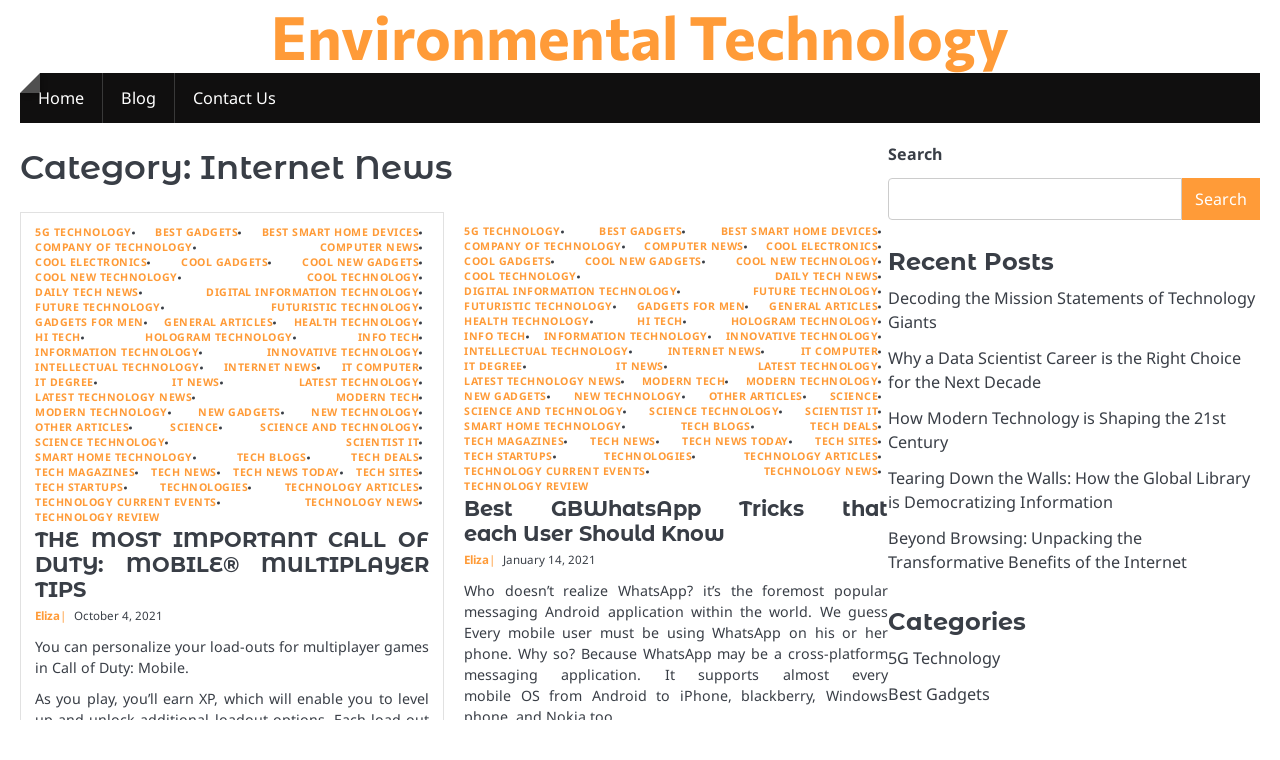

--- FILE ---
content_type: text/html; charset=UTF-8
request_url: https://gfhuii.com/category/internet-news
body_size: 14764
content:
<!doctype html>
<html lang="en-US">
<head>
	<meta charset="UTF-8">
	<meta name="viewport" content="width=device-width, initial-scale=1">

	<link rel="profile" href="https://gmpg.org/xfn/11">

	<meta name='robots' content='index, follow, max-image-preview:large, max-snippet:-1, max-video-preview:-1' />

	<!-- This site is optimized with the Yoast SEO plugin v26.7 - https://yoast.com/wordpress/plugins/seo/ -->
	<title>Internet News Archives - Environmental Technology</title>
	<link rel="canonical" href="https://gfhuii.com/category/internet-news" />
	<meta property="og:locale" content="en_US" />
	<meta property="og:type" content="article" />
	<meta property="og:title" content="Internet News Archives - Environmental Technology" />
	<meta property="og:url" content="https://gfhuii.com/category/internet-news" />
	<meta property="og:site_name" content="Environmental Technology" />
	<meta name="twitter:card" content="summary_large_image" />
	<script type="application/ld+json" class="yoast-schema-graph">{"@context":"https://schema.org","@graph":[{"@type":"CollectionPage","@id":"https://gfhuii.com/category/internet-news","url":"https://gfhuii.com/category/internet-news","name":"Internet News Archives - Environmental Technology","isPartOf":{"@id":"/#website"},"inLanguage":"en-US"},{"@type":"WebSite","@id":"/#website","url":"/","name":"Environmental Technology","description":"","potentialAction":[{"@type":"SearchAction","target":{"@type":"EntryPoint","urlTemplate":"/?s={search_term_string}"},"query-input":{"@type":"PropertyValueSpecification","valueRequired":true,"valueName":"search_term_string"}}],"inLanguage":"en-US"}]}</script>
	<!-- / Yoast SEO plugin. -->


<link rel="alternate" type="application/rss+xml" title="Environmental Technology &raquo; Feed" href="https://gfhuii.com/feed" />
<link rel="alternate" type="application/rss+xml" title="Environmental Technology &raquo; Internet News Category Feed" href="https://gfhuii.com/category/internet-news/feed" />
<style id='wp-img-auto-sizes-contain-inline-css'>
img:is([sizes=auto i],[sizes^="auto," i]){contain-intrinsic-size:3000px 1500px}
/*# sourceURL=wp-img-auto-sizes-contain-inline-css */
</style>

<style id='wp-emoji-styles-inline-css'>

	img.wp-smiley, img.emoji {
		display: inline !important;
		border: none !important;
		box-shadow: none !important;
		height: 1em !important;
		width: 1em !important;
		margin: 0 0.07em !important;
		vertical-align: -0.1em !important;
		background: none !important;
		padding: 0 !important;
	}
/*# sourceURL=wp-emoji-styles-inline-css */
</style>
<link rel='stylesheet' id='wp-block-library-css' href='https://gfhuii.com/wp-includes/css/dist/block-library/style.min.css?ver=6.9' media='all' />
<style id='wp-block-categories-inline-css'>
.wp-block-categories{box-sizing:border-box}.wp-block-categories.alignleft{margin-right:2em}.wp-block-categories.alignright{margin-left:2em}.wp-block-categories.wp-block-categories-dropdown.aligncenter{text-align:center}.wp-block-categories .wp-block-categories__label{display:block;width:100%}
/*# sourceURL=https://gfhuii.com/wp-includes/blocks/categories/style.min.css */
</style>
<style id='wp-block-heading-inline-css'>
h1:where(.wp-block-heading).has-background,h2:where(.wp-block-heading).has-background,h3:where(.wp-block-heading).has-background,h4:where(.wp-block-heading).has-background,h5:where(.wp-block-heading).has-background,h6:where(.wp-block-heading).has-background{padding:1.25em 2.375em}h1.has-text-align-left[style*=writing-mode]:where([style*=vertical-lr]),h1.has-text-align-right[style*=writing-mode]:where([style*=vertical-rl]),h2.has-text-align-left[style*=writing-mode]:where([style*=vertical-lr]),h2.has-text-align-right[style*=writing-mode]:where([style*=vertical-rl]),h3.has-text-align-left[style*=writing-mode]:where([style*=vertical-lr]),h3.has-text-align-right[style*=writing-mode]:where([style*=vertical-rl]),h4.has-text-align-left[style*=writing-mode]:where([style*=vertical-lr]),h4.has-text-align-right[style*=writing-mode]:where([style*=vertical-rl]),h5.has-text-align-left[style*=writing-mode]:where([style*=vertical-lr]),h5.has-text-align-right[style*=writing-mode]:where([style*=vertical-rl]),h6.has-text-align-left[style*=writing-mode]:where([style*=vertical-lr]),h6.has-text-align-right[style*=writing-mode]:where([style*=vertical-rl]){rotate:180deg}
/*# sourceURL=https://gfhuii.com/wp-includes/blocks/heading/style.min.css */
</style>
<style id='wp-block-image-inline-css'>
.wp-block-image>a,.wp-block-image>figure>a{display:inline-block}.wp-block-image img{box-sizing:border-box;height:auto;max-width:100%;vertical-align:bottom}@media not (prefers-reduced-motion){.wp-block-image img.hide{visibility:hidden}.wp-block-image img.show{animation:show-content-image .4s}}.wp-block-image[style*=border-radius] img,.wp-block-image[style*=border-radius]>a{border-radius:inherit}.wp-block-image.has-custom-border img{box-sizing:border-box}.wp-block-image.aligncenter{text-align:center}.wp-block-image.alignfull>a,.wp-block-image.alignwide>a{width:100%}.wp-block-image.alignfull img,.wp-block-image.alignwide img{height:auto;width:100%}.wp-block-image .aligncenter,.wp-block-image .alignleft,.wp-block-image .alignright,.wp-block-image.aligncenter,.wp-block-image.alignleft,.wp-block-image.alignright{display:table}.wp-block-image .aligncenter>figcaption,.wp-block-image .alignleft>figcaption,.wp-block-image .alignright>figcaption,.wp-block-image.aligncenter>figcaption,.wp-block-image.alignleft>figcaption,.wp-block-image.alignright>figcaption{caption-side:bottom;display:table-caption}.wp-block-image .alignleft{float:left;margin:.5em 1em .5em 0}.wp-block-image .alignright{float:right;margin:.5em 0 .5em 1em}.wp-block-image .aligncenter{margin-left:auto;margin-right:auto}.wp-block-image :where(figcaption){margin-bottom:1em;margin-top:.5em}.wp-block-image.is-style-circle-mask img{border-radius:9999px}@supports ((-webkit-mask-image:none) or (mask-image:none)) or (-webkit-mask-image:none){.wp-block-image.is-style-circle-mask img{border-radius:0;-webkit-mask-image:url('data:image/svg+xml;utf8,<svg viewBox="0 0 100 100" xmlns="http://www.w3.org/2000/svg"><circle cx="50" cy="50" r="50"/></svg>');mask-image:url('data:image/svg+xml;utf8,<svg viewBox="0 0 100 100" xmlns="http://www.w3.org/2000/svg"><circle cx="50" cy="50" r="50"/></svg>');mask-mode:alpha;-webkit-mask-position:center;mask-position:center;-webkit-mask-repeat:no-repeat;mask-repeat:no-repeat;-webkit-mask-size:contain;mask-size:contain}}:root :where(.wp-block-image.is-style-rounded img,.wp-block-image .is-style-rounded img){border-radius:9999px}.wp-block-image figure{margin:0}.wp-lightbox-container{display:flex;flex-direction:column;position:relative}.wp-lightbox-container img{cursor:zoom-in}.wp-lightbox-container img:hover+button{opacity:1}.wp-lightbox-container button{align-items:center;backdrop-filter:blur(16px) saturate(180%);background-color:#5a5a5a40;border:none;border-radius:4px;cursor:zoom-in;display:flex;height:20px;justify-content:center;opacity:0;padding:0;position:absolute;right:16px;text-align:center;top:16px;width:20px;z-index:100}@media not (prefers-reduced-motion){.wp-lightbox-container button{transition:opacity .2s ease}}.wp-lightbox-container button:focus-visible{outline:3px auto #5a5a5a40;outline:3px auto -webkit-focus-ring-color;outline-offset:3px}.wp-lightbox-container button:hover{cursor:pointer;opacity:1}.wp-lightbox-container button:focus{opacity:1}.wp-lightbox-container button:focus,.wp-lightbox-container button:hover,.wp-lightbox-container button:not(:hover):not(:active):not(.has-background){background-color:#5a5a5a40;border:none}.wp-lightbox-overlay{box-sizing:border-box;cursor:zoom-out;height:100vh;left:0;overflow:hidden;position:fixed;top:0;visibility:hidden;width:100%;z-index:100000}.wp-lightbox-overlay .close-button{align-items:center;cursor:pointer;display:flex;justify-content:center;min-height:40px;min-width:40px;padding:0;position:absolute;right:calc(env(safe-area-inset-right) + 16px);top:calc(env(safe-area-inset-top) + 16px);z-index:5000000}.wp-lightbox-overlay .close-button:focus,.wp-lightbox-overlay .close-button:hover,.wp-lightbox-overlay .close-button:not(:hover):not(:active):not(.has-background){background:none;border:none}.wp-lightbox-overlay .lightbox-image-container{height:var(--wp--lightbox-container-height);left:50%;overflow:hidden;position:absolute;top:50%;transform:translate(-50%,-50%);transform-origin:top left;width:var(--wp--lightbox-container-width);z-index:9999999999}.wp-lightbox-overlay .wp-block-image{align-items:center;box-sizing:border-box;display:flex;height:100%;justify-content:center;margin:0;position:relative;transform-origin:0 0;width:100%;z-index:3000000}.wp-lightbox-overlay .wp-block-image img{height:var(--wp--lightbox-image-height);min-height:var(--wp--lightbox-image-height);min-width:var(--wp--lightbox-image-width);width:var(--wp--lightbox-image-width)}.wp-lightbox-overlay .wp-block-image figcaption{display:none}.wp-lightbox-overlay button{background:none;border:none}.wp-lightbox-overlay .scrim{background-color:#fff;height:100%;opacity:.9;position:absolute;width:100%;z-index:2000000}.wp-lightbox-overlay.active{visibility:visible}@media not (prefers-reduced-motion){.wp-lightbox-overlay.active{animation:turn-on-visibility .25s both}.wp-lightbox-overlay.active img{animation:turn-on-visibility .35s both}.wp-lightbox-overlay.show-closing-animation:not(.active){animation:turn-off-visibility .35s both}.wp-lightbox-overlay.show-closing-animation:not(.active) img{animation:turn-off-visibility .25s both}.wp-lightbox-overlay.zoom.active{animation:none;opacity:1;visibility:visible}.wp-lightbox-overlay.zoom.active .lightbox-image-container{animation:lightbox-zoom-in .4s}.wp-lightbox-overlay.zoom.active .lightbox-image-container img{animation:none}.wp-lightbox-overlay.zoom.active .scrim{animation:turn-on-visibility .4s forwards}.wp-lightbox-overlay.zoom.show-closing-animation:not(.active){animation:none}.wp-lightbox-overlay.zoom.show-closing-animation:not(.active) .lightbox-image-container{animation:lightbox-zoom-out .4s}.wp-lightbox-overlay.zoom.show-closing-animation:not(.active) .lightbox-image-container img{animation:none}.wp-lightbox-overlay.zoom.show-closing-animation:not(.active) .scrim{animation:turn-off-visibility .4s forwards}}@keyframes show-content-image{0%{visibility:hidden}99%{visibility:hidden}to{visibility:visible}}@keyframes turn-on-visibility{0%{opacity:0}to{opacity:1}}@keyframes turn-off-visibility{0%{opacity:1;visibility:visible}99%{opacity:0;visibility:visible}to{opacity:0;visibility:hidden}}@keyframes lightbox-zoom-in{0%{transform:translate(calc((-100vw + var(--wp--lightbox-scrollbar-width))/2 + var(--wp--lightbox-initial-left-position)),calc(-50vh + var(--wp--lightbox-initial-top-position))) scale(var(--wp--lightbox-scale))}to{transform:translate(-50%,-50%) scale(1)}}@keyframes lightbox-zoom-out{0%{transform:translate(-50%,-50%) scale(1);visibility:visible}99%{visibility:visible}to{transform:translate(calc((-100vw + var(--wp--lightbox-scrollbar-width))/2 + var(--wp--lightbox-initial-left-position)),calc(-50vh + var(--wp--lightbox-initial-top-position))) scale(var(--wp--lightbox-scale));visibility:hidden}}
/*# sourceURL=https://gfhuii.com/wp-includes/blocks/image/style.min.css */
</style>
<style id='wp-block-image-theme-inline-css'>
:root :where(.wp-block-image figcaption){color:#555;font-size:13px;text-align:center}.is-dark-theme :root :where(.wp-block-image figcaption){color:#ffffffa6}.wp-block-image{margin:0 0 1em}
/*# sourceURL=https://gfhuii.com/wp-includes/blocks/image/theme.min.css */
</style>
<style id='wp-block-latest-posts-inline-css'>
.wp-block-latest-posts{box-sizing:border-box}.wp-block-latest-posts.alignleft{margin-right:2em}.wp-block-latest-posts.alignright{margin-left:2em}.wp-block-latest-posts.wp-block-latest-posts__list{list-style:none}.wp-block-latest-posts.wp-block-latest-posts__list li{clear:both;overflow-wrap:break-word}.wp-block-latest-posts.is-grid{display:flex;flex-wrap:wrap}.wp-block-latest-posts.is-grid li{margin:0 1.25em 1.25em 0;width:100%}@media (min-width:600px){.wp-block-latest-posts.columns-2 li{width:calc(50% - .625em)}.wp-block-latest-posts.columns-2 li:nth-child(2n){margin-right:0}.wp-block-latest-posts.columns-3 li{width:calc(33.33333% - .83333em)}.wp-block-latest-posts.columns-3 li:nth-child(3n){margin-right:0}.wp-block-latest-posts.columns-4 li{width:calc(25% - .9375em)}.wp-block-latest-posts.columns-4 li:nth-child(4n){margin-right:0}.wp-block-latest-posts.columns-5 li{width:calc(20% - 1em)}.wp-block-latest-posts.columns-5 li:nth-child(5n){margin-right:0}.wp-block-latest-posts.columns-6 li{width:calc(16.66667% - 1.04167em)}.wp-block-latest-posts.columns-6 li:nth-child(6n){margin-right:0}}:root :where(.wp-block-latest-posts.is-grid){padding:0}:root :where(.wp-block-latest-posts.wp-block-latest-posts__list){padding-left:0}.wp-block-latest-posts__post-author,.wp-block-latest-posts__post-date{display:block;font-size:.8125em}.wp-block-latest-posts__post-excerpt,.wp-block-latest-posts__post-full-content{margin-bottom:1em;margin-top:.5em}.wp-block-latest-posts__featured-image a{display:inline-block}.wp-block-latest-posts__featured-image img{height:auto;max-width:100%;width:auto}.wp-block-latest-posts__featured-image.alignleft{float:left;margin-right:1em}.wp-block-latest-posts__featured-image.alignright{float:right;margin-left:1em}.wp-block-latest-posts__featured-image.aligncenter{margin-bottom:1em;text-align:center}
/*# sourceURL=https://gfhuii.com/wp-includes/blocks/latest-posts/style.min.css */
</style>
<style id='wp-block-list-inline-css'>
ol,ul{box-sizing:border-box}:root :where(.wp-block-list.has-background){padding:1.25em 2.375em}
/*# sourceURL=https://gfhuii.com/wp-includes/blocks/list/style.min.css */
</style>
<style id='wp-block-search-inline-css'>
.wp-block-search__button{margin-left:10px;word-break:normal}.wp-block-search__button.has-icon{line-height:0}.wp-block-search__button svg{height:1.25em;min-height:24px;min-width:24px;width:1.25em;fill:currentColor;vertical-align:text-bottom}:where(.wp-block-search__button){border:1px solid #ccc;padding:6px 10px}.wp-block-search__inside-wrapper{display:flex;flex:auto;flex-wrap:nowrap;max-width:100%}.wp-block-search__label{width:100%}.wp-block-search.wp-block-search__button-only .wp-block-search__button{box-sizing:border-box;display:flex;flex-shrink:0;justify-content:center;margin-left:0;max-width:100%}.wp-block-search.wp-block-search__button-only .wp-block-search__inside-wrapper{min-width:0!important;transition-property:width}.wp-block-search.wp-block-search__button-only .wp-block-search__input{flex-basis:100%;transition-duration:.3s}.wp-block-search.wp-block-search__button-only.wp-block-search__searchfield-hidden,.wp-block-search.wp-block-search__button-only.wp-block-search__searchfield-hidden .wp-block-search__inside-wrapper{overflow:hidden}.wp-block-search.wp-block-search__button-only.wp-block-search__searchfield-hidden .wp-block-search__input{border-left-width:0!important;border-right-width:0!important;flex-basis:0;flex-grow:0;margin:0;min-width:0!important;padding-left:0!important;padding-right:0!important;width:0!important}:where(.wp-block-search__input){appearance:none;border:1px solid #949494;flex-grow:1;font-family:inherit;font-size:inherit;font-style:inherit;font-weight:inherit;letter-spacing:inherit;line-height:inherit;margin-left:0;margin-right:0;min-width:3rem;padding:8px;text-decoration:unset!important;text-transform:inherit}:where(.wp-block-search__button-inside .wp-block-search__inside-wrapper){background-color:#fff;border:1px solid #949494;box-sizing:border-box;padding:4px}:where(.wp-block-search__button-inside .wp-block-search__inside-wrapper) .wp-block-search__input{border:none;border-radius:0;padding:0 4px}:where(.wp-block-search__button-inside .wp-block-search__inside-wrapper) .wp-block-search__input:focus{outline:none}:where(.wp-block-search__button-inside .wp-block-search__inside-wrapper) :where(.wp-block-search__button){padding:4px 8px}.wp-block-search.aligncenter .wp-block-search__inside-wrapper{margin:auto}.wp-block[data-align=right] .wp-block-search.wp-block-search__button-only .wp-block-search__inside-wrapper{float:right}
/*# sourceURL=https://gfhuii.com/wp-includes/blocks/search/style.min.css */
</style>
<style id='wp-block-search-theme-inline-css'>
.wp-block-search .wp-block-search__label{font-weight:700}.wp-block-search__button{border:1px solid #ccc;padding:.375em .625em}
/*# sourceURL=https://gfhuii.com/wp-includes/blocks/search/theme.min.css */
</style>
<style id='wp-block-tag-cloud-inline-css'>
.wp-block-tag-cloud{box-sizing:border-box}.wp-block-tag-cloud.aligncenter{justify-content:center;text-align:center}.wp-block-tag-cloud a{display:inline-block;margin-right:5px}.wp-block-tag-cloud span{display:inline-block;margin-left:5px;text-decoration:none}:root :where(.wp-block-tag-cloud.is-style-outline){display:flex;flex-wrap:wrap;gap:1ch}:root :where(.wp-block-tag-cloud.is-style-outline a){border:1px solid;font-size:unset!important;margin-right:0;padding:1ch 2ch;text-decoration:none!important}
/*# sourceURL=https://gfhuii.com/wp-includes/blocks/tag-cloud/style.min.css */
</style>
<style id='wp-block-group-inline-css'>
.wp-block-group{box-sizing:border-box}:where(.wp-block-group.wp-block-group-is-layout-constrained){position:relative}
/*# sourceURL=https://gfhuii.com/wp-includes/blocks/group/style.min.css */
</style>
<style id='wp-block-group-theme-inline-css'>
:where(.wp-block-group.has-background){padding:1.25em 2.375em}
/*# sourceURL=https://gfhuii.com/wp-includes/blocks/group/theme.min.css */
</style>
<style id='wp-block-paragraph-inline-css'>
.is-small-text{font-size:.875em}.is-regular-text{font-size:1em}.is-large-text{font-size:2.25em}.is-larger-text{font-size:3em}.has-drop-cap:not(:focus):first-letter{float:left;font-size:8.4em;font-style:normal;font-weight:100;line-height:.68;margin:.05em .1em 0 0;text-transform:uppercase}body.rtl .has-drop-cap:not(:focus):first-letter{float:none;margin-left:.1em}p.has-drop-cap.has-background{overflow:hidden}:root :where(p.has-background){padding:1.25em 2.375em}:where(p.has-text-color:not(.has-link-color)) a{color:inherit}p.has-text-align-left[style*="writing-mode:vertical-lr"],p.has-text-align-right[style*="writing-mode:vertical-rl"]{rotate:180deg}
/*# sourceURL=https://gfhuii.com/wp-includes/blocks/paragraph/style.min.css */
</style>
<style id='wp-block-separator-inline-css'>
@charset "UTF-8";.wp-block-separator{border:none;border-top:2px solid}:root :where(.wp-block-separator.is-style-dots){height:auto;line-height:1;text-align:center}:root :where(.wp-block-separator.is-style-dots):before{color:currentColor;content:"···";font-family:serif;font-size:1.5em;letter-spacing:2em;padding-left:2em}.wp-block-separator.is-style-dots{background:none!important;border:none!important}
/*# sourceURL=https://gfhuii.com/wp-includes/blocks/separator/style.min.css */
</style>
<style id='wp-block-separator-theme-inline-css'>
.wp-block-separator.has-css-opacity{opacity:.4}.wp-block-separator{border:none;border-bottom:2px solid;margin-left:auto;margin-right:auto}.wp-block-separator.has-alpha-channel-opacity{opacity:1}.wp-block-separator:not(.is-style-wide):not(.is-style-dots){width:100px}.wp-block-separator.has-background:not(.is-style-dots){border-bottom:none;height:1px}.wp-block-separator.has-background:not(.is-style-wide):not(.is-style-dots){height:2px}
/*# sourceURL=https://gfhuii.com/wp-includes/blocks/separator/theme.min.css */
</style>
<style id='global-styles-inline-css'>
:root{--wp--preset--aspect-ratio--square: 1;--wp--preset--aspect-ratio--4-3: 4/3;--wp--preset--aspect-ratio--3-4: 3/4;--wp--preset--aspect-ratio--3-2: 3/2;--wp--preset--aspect-ratio--2-3: 2/3;--wp--preset--aspect-ratio--16-9: 16/9;--wp--preset--aspect-ratio--9-16: 9/16;--wp--preset--color--black: #000000;--wp--preset--color--cyan-bluish-gray: #abb8c3;--wp--preset--color--white: #ffffff;--wp--preset--color--pale-pink: #f78da7;--wp--preset--color--vivid-red: #cf2e2e;--wp--preset--color--luminous-vivid-orange: #ff6900;--wp--preset--color--luminous-vivid-amber: #fcb900;--wp--preset--color--light-green-cyan: #7bdcb5;--wp--preset--color--vivid-green-cyan: #00d084;--wp--preset--color--pale-cyan-blue: #8ed1fc;--wp--preset--color--vivid-cyan-blue: #0693e3;--wp--preset--color--vivid-purple: #9b51e0;--wp--preset--gradient--vivid-cyan-blue-to-vivid-purple: linear-gradient(135deg,rgb(6,147,227) 0%,rgb(155,81,224) 100%);--wp--preset--gradient--light-green-cyan-to-vivid-green-cyan: linear-gradient(135deg,rgb(122,220,180) 0%,rgb(0,208,130) 100%);--wp--preset--gradient--luminous-vivid-amber-to-luminous-vivid-orange: linear-gradient(135deg,rgb(252,185,0) 0%,rgb(255,105,0) 100%);--wp--preset--gradient--luminous-vivid-orange-to-vivid-red: linear-gradient(135deg,rgb(255,105,0) 0%,rgb(207,46,46) 100%);--wp--preset--gradient--very-light-gray-to-cyan-bluish-gray: linear-gradient(135deg,rgb(238,238,238) 0%,rgb(169,184,195) 100%);--wp--preset--gradient--cool-to-warm-spectrum: linear-gradient(135deg,rgb(74,234,220) 0%,rgb(151,120,209) 20%,rgb(207,42,186) 40%,rgb(238,44,130) 60%,rgb(251,105,98) 80%,rgb(254,248,76) 100%);--wp--preset--gradient--blush-light-purple: linear-gradient(135deg,rgb(255,206,236) 0%,rgb(152,150,240) 100%);--wp--preset--gradient--blush-bordeaux: linear-gradient(135deg,rgb(254,205,165) 0%,rgb(254,45,45) 50%,rgb(107,0,62) 100%);--wp--preset--gradient--luminous-dusk: linear-gradient(135deg,rgb(255,203,112) 0%,rgb(199,81,192) 50%,rgb(65,88,208) 100%);--wp--preset--gradient--pale-ocean: linear-gradient(135deg,rgb(255,245,203) 0%,rgb(182,227,212) 50%,rgb(51,167,181) 100%);--wp--preset--gradient--electric-grass: linear-gradient(135deg,rgb(202,248,128) 0%,rgb(113,206,126) 100%);--wp--preset--gradient--midnight: linear-gradient(135deg,rgb(2,3,129) 0%,rgb(40,116,252) 100%);--wp--preset--font-size--small: 13px;--wp--preset--font-size--medium: 20px;--wp--preset--font-size--large: 36px;--wp--preset--font-size--x-large: 42px;--wp--preset--spacing--20: 0.44rem;--wp--preset--spacing--30: 0.67rem;--wp--preset--spacing--40: 1rem;--wp--preset--spacing--50: 1.5rem;--wp--preset--spacing--60: 2.25rem;--wp--preset--spacing--70: 3.38rem;--wp--preset--spacing--80: 5.06rem;--wp--preset--shadow--natural: 6px 6px 9px rgba(0, 0, 0, 0.2);--wp--preset--shadow--deep: 12px 12px 50px rgba(0, 0, 0, 0.4);--wp--preset--shadow--sharp: 6px 6px 0px rgba(0, 0, 0, 0.2);--wp--preset--shadow--outlined: 6px 6px 0px -3px rgb(255, 255, 255), 6px 6px rgb(0, 0, 0);--wp--preset--shadow--crisp: 6px 6px 0px rgb(0, 0, 0);}:where(.is-layout-flex){gap: 0.5em;}:where(.is-layout-grid){gap: 0.5em;}body .is-layout-flex{display: flex;}.is-layout-flex{flex-wrap: wrap;align-items: center;}.is-layout-flex > :is(*, div){margin: 0;}body .is-layout-grid{display: grid;}.is-layout-grid > :is(*, div){margin: 0;}:where(.wp-block-columns.is-layout-flex){gap: 2em;}:where(.wp-block-columns.is-layout-grid){gap: 2em;}:where(.wp-block-post-template.is-layout-flex){gap: 1.25em;}:where(.wp-block-post-template.is-layout-grid){gap: 1.25em;}.has-black-color{color: var(--wp--preset--color--black) !important;}.has-cyan-bluish-gray-color{color: var(--wp--preset--color--cyan-bluish-gray) !important;}.has-white-color{color: var(--wp--preset--color--white) !important;}.has-pale-pink-color{color: var(--wp--preset--color--pale-pink) !important;}.has-vivid-red-color{color: var(--wp--preset--color--vivid-red) !important;}.has-luminous-vivid-orange-color{color: var(--wp--preset--color--luminous-vivid-orange) !important;}.has-luminous-vivid-amber-color{color: var(--wp--preset--color--luminous-vivid-amber) !important;}.has-light-green-cyan-color{color: var(--wp--preset--color--light-green-cyan) !important;}.has-vivid-green-cyan-color{color: var(--wp--preset--color--vivid-green-cyan) !important;}.has-pale-cyan-blue-color{color: var(--wp--preset--color--pale-cyan-blue) !important;}.has-vivid-cyan-blue-color{color: var(--wp--preset--color--vivid-cyan-blue) !important;}.has-vivid-purple-color{color: var(--wp--preset--color--vivid-purple) !important;}.has-black-background-color{background-color: var(--wp--preset--color--black) !important;}.has-cyan-bluish-gray-background-color{background-color: var(--wp--preset--color--cyan-bluish-gray) !important;}.has-white-background-color{background-color: var(--wp--preset--color--white) !important;}.has-pale-pink-background-color{background-color: var(--wp--preset--color--pale-pink) !important;}.has-vivid-red-background-color{background-color: var(--wp--preset--color--vivid-red) !important;}.has-luminous-vivid-orange-background-color{background-color: var(--wp--preset--color--luminous-vivid-orange) !important;}.has-luminous-vivid-amber-background-color{background-color: var(--wp--preset--color--luminous-vivid-amber) !important;}.has-light-green-cyan-background-color{background-color: var(--wp--preset--color--light-green-cyan) !important;}.has-vivid-green-cyan-background-color{background-color: var(--wp--preset--color--vivid-green-cyan) !important;}.has-pale-cyan-blue-background-color{background-color: var(--wp--preset--color--pale-cyan-blue) !important;}.has-vivid-cyan-blue-background-color{background-color: var(--wp--preset--color--vivid-cyan-blue) !important;}.has-vivid-purple-background-color{background-color: var(--wp--preset--color--vivid-purple) !important;}.has-black-border-color{border-color: var(--wp--preset--color--black) !important;}.has-cyan-bluish-gray-border-color{border-color: var(--wp--preset--color--cyan-bluish-gray) !important;}.has-white-border-color{border-color: var(--wp--preset--color--white) !important;}.has-pale-pink-border-color{border-color: var(--wp--preset--color--pale-pink) !important;}.has-vivid-red-border-color{border-color: var(--wp--preset--color--vivid-red) !important;}.has-luminous-vivid-orange-border-color{border-color: var(--wp--preset--color--luminous-vivid-orange) !important;}.has-luminous-vivid-amber-border-color{border-color: var(--wp--preset--color--luminous-vivid-amber) !important;}.has-light-green-cyan-border-color{border-color: var(--wp--preset--color--light-green-cyan) !important;}.has-vivid-green-cyan-border-color{border-color: var(--wp--preset--color--vivid-green-cyan) !important;}.has-pale-cyan-blue-border-color{border-color: var(--wp--preset--color--pale-cyan-blue) !important;}.has-vivid-cyan-blue-border-color{border-color: var(--wp--preset--color--vivid-cyan-blue) !important;}.has-vivid-purple-border-color{border-color: var(--wp--preset--color--vivid-purple) !important;}.has-vivid-cyan-blue-to-vivid-purple-gradient-background{background: var(--wp--preset--gradient--vivid-cyan-blue-to-vivid-purple) !important;}.has-light-green-cyan-to-vivid-green-cyan-gradient-background{background: var(--wp--preset--gradient--light-green-cyan-to-vivid-green-cyan) !important;}.has-luminous-vivid-amber-to-luminous-vivid-orange-gradient-background{background: var(--wp--preset--gradient--luminous-vivid-amber-to-luminous-vivid-orange) !important;}.has-luminous-vivid-orange-to-vivid-red-gradient-background{background: var(--wp--preset--gradient--luminous-vivid-orange-to-vivid-red) !important;}.has-very-light-gray-to-cyan-bluish-gray-gradient-background{background: var(--wp--preset--gradient--very-light-gray-to-cyan-bluish-gray) !important;}.has-cool-to-warm-spectrum-gradient-background{background: var(--wp--preset--gradient--cool-to-warm-spectrum) !important;}.has-blush-light-purple-gradient-background{background: var(--wp--preset--gradient--blush-light-purple) !important;}.has-blush-bordeaux-gradient-background{background: var(--wp--preset--gradient--blush-bordeaux) !important;}.has-luminous-dusk-gradient-background{background: var(--wp--preset--gradient--luminous-dusk) !important;}.has-pale-ocean-gradient-background{background: var(--wp--preset--gradient--pale-ocean) !important;}.has-electric-grass-gradient-background{background: var(--wp--preset--gradient--electric-grass) !important;}.has-midnight-gradient-background{background: var(--wp--preset--gradient--midnight) !important;}.has-small-font-size{font-size: var(--wp--preset--font-size--small) !important;}.has-medium-font-size{font-size: var(--wp--preset--font-size--medium) !important;}.has-large-font-size{font-size: var(--wp--preset--font-size--large) !important;}.has-x-large-font-size{font-size: var(--wp--preset--font-size--x-large) !important;}
/*# sourceURL=global-styles-inline-css */
</style>

<style id='classic-theme-styles-inline-css'>
/*! This file is auto-generated */
.wp-block-button__link{color:#fff;background-color:#32373c;border-radius:9999px;box-shadow:none;text-decoration:none;padding:calc(.667em + 2px) calc(1.333em + 2px);font-size:1.125em}.wp-block-file__button{background:#32373c;color:#fff;text-decoration:none}
/*# sourceURL=/wp-includes/css/classic-themes.min.css */
</style>
<link rel='stylesheet' id='ideal-magazine-slick-css-css' href='https://gfhuii.com/wp-content/themes/ideal-magazine/assets/css/slick.min.css?ver=1.8.0' media='all' />
<link rel='stylesheet' id='ideal-magazine-fontawesome-css-css' href='https://gfhuii.com/wp-content/themes/ideal-magazine/assets/css/fontawesome.min.css?ver=6.4.2' media='all' />
<link rel='stylesheet' id='ideal-magazine-google-fonts-css' href='https://gfhuii.com/wp-content/fonts/36ceb4af375997f5ae38f9a71ee60c55.css' media='all' />
<link rel='stylesheet' id='ideal-magazine-style-css' href='https://gfhuii.com/wp-content/themes/ideal-magazine/style.css?ver=1.0.3' media='all' />
<style id='ideal-magazine-style-inline-css'>

	/* Color */
	:root {
		--site-title-color: #ff9b38;
	}
	
	/* Typograhpy */
	:root {
		--font-heading: "Montserrat Alternates", serif;
		--font-main: -apple-system, BlinkMacSystemFont,"Noto Sans", "Segoe UI", Roboto, Oxygen-Sans, Ubuntu, Cantarell, "Helvetica Neue", sans-serif;
	}

	body,
	button, input, select, optgroup, textarea {
		font-family: "Noto Sans", serif;
	}

	.site-title a {
		font-family: "Commissioner", serif;
	}
	
	.site-description {
		font-family: "Aleo", serif;
	}
	
/*# sourceURL=ideal-magazine-style-inline-css */
</style>
<script src="https://gfhuii.com/wp-includes/js/jquery/jquery.min.js?ver=3.7.1" id="jquery-core-js"></script>
<script src="https://gfhuii.com/wp-includes/js/jquery/jquery-migrate.min.js?ver=3.4.1" id="jquery-migrate-js"></script>
<script src="https://gfhuii.com/wp-content/themes/ideal-magazine/assets/js/custom.min.js?ver=1" id="ideal-magazine-custom-script-js"></script>
<link rel="https://api.w.org/" href="https://gfhuii.com/wp-json/" /><link rel="alternate" title="JSON" type="application/json" href="https://gfhuii.com/wp-json/wp/v2/categories/270" /><link rel="EditURI" type="application/rsd+xml" title="RSD" href="https://gfhuii.com/xmlrpc.php?rsd" />
<meta name="generator" content="WordPress 6.9" />
<!-- MagenetMonetization V: 1.0.29.3--><!-- MagenetMonetization 1 --><!-- MagenetMonetization 1.1 -->
<style type="text/css" id="breadcrumb-trail-css">.breadcrumbs ul li::after {content: "/";}</style>
<link rel="icon" href="https://gfhuii.com/wp-content/uploads/2025/05/029004-green-jelly-icon-culture-globe-black-sc48-150x150.png" sizes="32x32" />
<link rel="icon" href="https://gfhuii.com/wp-content/uploads/2025/05/029004-green-jelly-icon-culture-globe-black-sc48-300x300.png" sizes="192x192" />
<link rel="apple-touch-icon" href="https://gfhuii.com/wp-content/uploads/2025/05/029004-green-jelly-icon-culture-globe-black-sc48-300x300.png" />
<meta name="msapplication-TileImage" content="https://gfhuii.com/wp-content/uploads/2025/05/029004-green-jelly-icon-culture-globe-black-sc48-300x300.png" />
		<style id="wp-custom-css">
			.post{ text-align: justify; }		</style>
		</head>

<body class="archive category category-internet-news category-270 wp-embed-responsive wp-theme-ideal-magazine hfeed right-sidebar">

		<div id="page" class="site">

		<a class="skip-link screen-reader-text" href="#primary">Skip to content</a>

		<div id="loader" class="loader-1">
			<div class="loader-container">
				<div id="preloader">
				</div>
			</div>
		</div><!-- #loader -->

		<header id="masthead" class="site-header">

			
			<div class="ideal-magazine-middle-header ">
								<div class="section-wrapper">
					<div class="ideal-magazine-middle-header-wrapper no-bigyapaan">
						<div class="site-branding">
														<div class="site-identity">
																<p class="site-title"><a href="https://gfhuii.com/" rel="home">Environmental Technology</a></p>
														</div>	
					</div>
									</div>	
			</div>	
		</div>		
		<!-- end of site-branding -->
		<div class="ideal-magazine-bottom-header" style="min-height: 55px;">
			<div class="ideal-magazine-navigation">
				<div class="section-wrapper"> 
					<div class="ideal-magazine-navigation-container">
						<nav id="site-navigation" class="main-navigation">
							<button class="menu-toggle" aria-controls="primary-menu" aria-expanded="false">
								<span class="ham-icon"></span>
								<span class="ham-icon"></span>
								<span class="ham-icon"></span>
							</button>
							<div class="navigation-area">
								<div class="menu-2nd-menus-container"><ul id="primary-menu" class="menu"><li id="menu-item-25" class="menu-item menu-item-type-custom menu-item-object-custom menu-item-home menu-item-25"><a href="https://gfhuii.com/">Home</a></li>
<li id="menu-item-27" class="menu-item menu-item-type-taxonomy menu-item-object-category menu-item-27"><a href="https://gfhuii.com/category/blog">Blog</a></li>
<li id="menu-item-26" class="menu-item menu-item-type-post_type menu-item-object-page menu-item-26"><a href="https://gfhuii.com/contact-us">Contact Us</a></li>
</ul></div>							</div>
						</nav><!-- #site-navigation -->
						<div class="header-social-icon">
							<div class="header-social-icon-container">
															</div>
						</div>
					</div>
				</div>
			</div>
		</div>
		<!-- end of navigation -->
	</header><!-- #masthead -->

			<div class="ideal-magazine-main-wrapper">
			<div class="section-wrapper">
				<div class="ideal-magazine-container-wrapper">
					<main id="primary" class="site-main">

		
			<header class="page-header">
				<h1 class="page-title">Category: <span>Internet News</span></h1>			</header><!-- .page-header -->
			<div class="blog-archieve-layout grid-layout column-2">
				<article id="post-47560" class="post-47560 post type-post status-publish format-standard hentry category-5g-technology category-best-gadgets category-best-smart-home-devices category-company-of-technology category-computer-news category-cool-electronics category-cool-gadgets category-cool-new-gadgets category-cool-new-technology category-cool-technology category-daily-tech-news category-digital-information-technology category-future-technology category-futuristic-technology category-gadgets-for-men category-general-articles category-health-technology category-hi-tech category-hologram-technology category-info-tech category-information-technology category-innovative-technology category-intellectual-technology category-internet-news category-it-computer category-it-degree category-it-news category-latest-technology category-latest-technology-news category-modern-tech category-modern-technology category-new-gadgets category-new-technology category-other-articles category-science category-science-and-technology category-science-technology category-scientist-it category-smart-home-technology category-tech-blogs category-tech-deals category-tech-magazines category-tech-news category-tech-news-today category-tech-sites category-tech-startups category-technologies category-technology-articles category-technology-current-events category-technology-news category-technology-review">
	<div class="main-wrap">
		<div class="blog-post-container grid-layout">
			<div class="blog-post-inner no-thumbnail">
								<div class="blog-post-detail">
											<div class="post-categories">
							<span class="cat-links"><a href="https://gfhuii.com/category/5g-technology" rel="category tag">5G Technology</a> <a href="https://gfhuii.com/category/best-gadgets" rel="category tag">Best Gadgets</a> <a href="https://gfhuii.com/category/best-smart-home-devices" rel="category tag">Best Smart Home Devices</a> <a href="https://gfhuii.com/category/company-of-technology" rel="category tag">Company Of Technology</a> <a href="https://gfhuii.com/category/computer-news" rel="category tag">Computer News</a> <a href="https://gfhuii.com/category/cool-electronics" rel="category tag">Cool Electronics</a> <a href="https://gfhuii.com/category/cool-gadgets" rel="category tag">Cool Gadgets</a> <a href="https://gfhuii.com/category/cool-new-gadgets" rel="category tag">Cool New Gadgets</a> <a href="https://gfhuii.com/category/cool-new-technology" rel="category tag">Cool New Technology</a> <a href="https://gfhuii.com/category/cool-technology" rel="category tag">Cool Technology</a> <a href="https://gfhuii.com/category/daily-tech-news" rel="category tag">Daily Tech News</a> <a href="https://gfhuii.com/category/digital-information-technology" rel="category tag">Digital Information Technology</a> <a href="https://gfhuii.com/category/future-technology" rel="category tag">Future Technology</a> <a href="https://gfhuii.com/category/futuristic-technology" rel="category tag">Futuristic Technology</a> <a href="https://gfhuii.com/category/gadgets-for-men" rel="category tag">Gadgets For Men</a> <a href="https://gfhuii.com/category/general-articles" rel="category tag">General Articles</a> <a href="https://gfhuii.com/category/health-technology" rel="category tag">Health Technology</a> <a href="https://gfhuii.com/category/hi-tech" rel="category tag">Hi Tech</a> <a href="https://gfhuii.com/category/hologram-technology" rel="category tag">Hologram Technology</a> <a href="https://gfhuii.com/category/info-tech" rel="category tag">Info Tech</a> <a href="https://gfhuii.com/category/information-technology" rel="category tag">Information Technology</a> <a href="https://gfhuii.com/category/innovative-technology" rel="category tag">Innovative Technology</a> <a href="https://gfhuii.com/category/intellectual-technology" rel="category tag">Intellectual Technology</a> <a href="https://gfhuii.com/category/internet-news" rel="category tag">Internet News</a> <a href="https://gfhuii.com/category/it-computer" rel="category tag">IT Computer</a> <a href="https://gfhuii.com/category/it-degree" rel="category tag">IT Degree</a> <a href="https://gfhuii.com/category/it-news" rel="category tag">IT News</a> <a href="https://gfhuii.com/category/latest-technology" rel="category tag">Latest Technology</a> <a href="https://gfhuii.com/category/latest-technology-news" rel="category tag">Latest Technology News</a> <a href="https://gfhuii.com/category/modern-tech" rel="category tag">Modern Tech</a> <a href="https://gfhuii.com/category/modern-technology" rel="category tag">Modern Technology</a> <a href="https://gfhuii.com/category/new-gadgets" rel="category tag">New Gadgets</a> <a href="https://gfhuii.com/category/new-technology" rel="category tag">New Technology</a> <a href="https://gfhuii.com/category/other-articles" rel="category tag">Other Articles</a> <a href="https://gfhuii.com/category/science" rel="category tag">Science</a> <a href="https://gfhuii.com/category/science-and-technology" rel="category tag">Science And Technology</a> <a href="https://gfhuii.com/category/science-technology" rel="category tag">Science Technology</a> <a href="https://gfhuii.com/category/scientist-it" rel="category tag">Scientist IT</a> <a href="https://gfhuii.com/category/smart-home-technology" rel="category tag">Smart Home Technology</a> <a href="https://gfhuii.com/category/tech-blogs" rel="category tag">Tech Blogs</a> <a href="https://gfhuii.com/category/tech-deals" rel="category tag">Tech Deals</a> <a href="https://gfhuii.com/category/tech-magazines" rel="category tag">Tech Magazines</a> <a href="https://gfhuii.com/category/tech-news" rel="category tag">Tech News</a> <a href="https://gfhuii.com/category/tech-news-today" rel="category tag">Tech News Today</a> <a href="https://gfhuii.com/category/tech-sites" rel="category tag">Tech Sites</a> <a href="https://gfhuii.com/category/tech-startups" rel="category tag">Tech Startups</a> <a href="https://gfhuii.com/category/technologies" rel="category tag">Technologies</a> <a href="https://gfhuii.com/category/technology-articles" rel="category tag">Technology Articles</a> <a href="https://gfhuii.com/category/technology-current-events" rel="category tag">Technology Current Events</a> <a href="https://gfhuii.com/category/technology-news" rel="category tag">Technology News</a> <a href="https://gfhuii.com/category/technology-review" rel="category tag">Technology Review</a></span>						</div>
										<h2 class="entry-title"><a href="https://gfhuii.com/it-computer/the-most-important-call-of-duty-mobile-multiplayer-tips.html" rel="bookmark">THE MOST IMPORTANT CALL OF DUTY: MOBILE® MULTIPLAYER TIPS</a></h2>					<div class="post-meta">
						<span class="post-author"><a href="https://gfhuii.com/author/h312ud1">Eliza</a></span><span class="post-date"><a href="https://gfhuii.com/it-computer/the-most-important-call-of-duty-mobile-multiplayer-tips.html"><time class="entry-date published updated" datetime="2021-10-04T10:47:53+00:00">October 4, 2021</time></a></span>					</div>
					<div class="post-excerpt">
						<div class="cplm-post">
<p>You can personalize your load-outs for multiplayer games in Call of Duty: Mobile.</p>
<p>As you play, you&#8217;ll earn XP, which will enable you to level up and unlock additional loadout options. Each load-out has primary and secondary weapons, grenades, an operator skill, and three perks.</p>
<p><strong>Aim carefully:</strong> Your loadout determines what you carry into the game, and it varies by map and game type. For close-quarters combat, SMGs flourish on levels like Killhouse, Hijacked, and Nuketown; longer-range weaponry thrives on Crossfire. With 10 load-outs, you can change your loadout during a match.</p>
<p><strong>Enhance your weapons:</strong> Rewards may be used to obtain weapons cards that can be used to enhance your firearms. The weapon characteristics chart shows the impact of your changes on the weapon&#8217;s performance in the game. This is Gunsmith. Before continuing, you may want to <a href="https://installinggames.com/call-of-duty-mobile-apk/" target="_blank" rel="noopener">Download Call of Duty Apk</a>.</p>
<p><strong>While you may hide in a corner </strong></p></div>&hellip; <a href="https://gfhuii.com/it-computer/the-most-important-call-of-duty-mobile-multiplayer-tips.html" class="read-more">Read more </a>					</div>
				</div>
			</div>
		</div>	
	</div>
</article><!-- #post-47560 -->
<article id="post-47548" class="post-47548 post type-post status-publish format-standard has-post-thumbnail hentry category-5g-technology category-best-gadgets category-best-smart-home-devices category-company-of-technology category-computer-news category-cool-electronics category-cool-gadgets category-cool-new-gadgets category-cool-new-technology category-cool-technology category-daily-tech-news category-digital-information-technology category-future-technology category-futuristic-technology category-gadgets-for-men category-general-articles category-health-technology category-hi-tech category-hologram-technology category-info-tech category-information-technology category-innovative-technology category-intellectual-technology category-internet-news category-it-computer category-it-degree category-it-news category-latest-technology category-latest-technology-news category-modern-tech category-modern-technology category-new-gadgets category-new-technology category-other-articles category-science category-science-and-technology category-science-technology category-scientist-it category-smart-home-technology category-tech-blogs category-tech-deals category-tech-magazines category-tech-news category-tech-news-today category-tech-sites category-tech-startups category-technologies category-technology-articles category-technology-current-events category-technology-news category-technology-review">
	<div class="main-wrap">
		<div class="blog-post-container grid-layout">
			<div class="blog-post-inner ">
									<div class="blog-post-image">
						
			<a class="post-thumbnail" href="https://gfhuii.com/it-computer/best-gbwhatsapp-tricks-that-each-user-should-know.html" aria-hidden="true" tabindex="-1">
							</a>

								</div>
								<div class="blog-post-detail">
											<div class="post-categories">
							<span class="cat-links"><a href="https://gfhuii.com/category/5g-technology" rel="category tag">5G Technology</a> <a href="https://gfhuii.com/category/best-gadgets" rel="category tag">Best Gadgets</a> <a href="https://gfhuii.com/category/best-smart-home-devices" rel="category tag">Best Smart Home Devices</a> <a href="https://gfhuii.com/category/company-of-technology" rel="category tag">Company Of Technology</a> <a href="https://gfhuii.com/category/computer-news" rel="category tag">Computer News</a> <a href="https://gfhuii.com/category/cool-electronics" rel="category tag">Cool Electronics</a> <a href="https://gfhuii.com/category/cool-gadgets" rel="category tag">Cool Gadgets</a> <a href="https://gfhuii.com/category/cool-new-gadgets" rel="category tag">Cool New Gadgets</a> <a href="https://gfhuii.com/category/cool-new-technology" rel="category tag">Cool New Technology</a> <a href="https://gfhuii.com/category/cool-technology" rel="category tag">Cool Technology</a> <a href="https://gfhuii.com/category/daily-tech-news" rel="category tag">Daily Tech News</a> <a href="https://gfhuii.com/category/digital-information-technology" rel="category tag">Digital Information Technology</a> <a href="https://gfhuii.com/category/future-technology" rel="category tag">Future Technology</a> <a href="https://gfhuii.com/category/futuristic-technology" rel="category tag">Futuristic Technology</a> <a href="https://gfhuii.com/category/gadgets-for-men" rel="category tag">Gadgets For Men</a> <a href="https://gfhuii.com/category/general-articles" rel="category tag">General Articles</a> <a href="https://gfhuii.com/category/health-technology" rel="category tag">Health Technology</a> <a href="https://gfhuii.com/category/hi-tech" rel="category tag">Hi Tech</a> <a href="https://gfhuii.com/category/hologram-technology" rel="category tag">Hologram Technology</a> <a href="https://gfhuii.com/category/info-tech" rel="category tag">Info Tech</a> <a href="https://gfhuii.com/category/information-technology" rel="category tag">Information Technology</a> <a href="https://gfhuii.com/category/innovative-technology" rel="category tag">Innovative Technology</a> <a href="https://gfhuii.com/category/intellectual-technology" rel="category tag">Intellectual Technology</a> <a href="https://gfhuii.com/category/internet-news" rel="category tag">Internet News</a> <a href="https://gfhuii.com/category/it-computer" rel="category tag">IT Computer</a> <a href="https://gfhuii.com/category/it-degree" rel="category tag">IT Degree</a> <a href="https://gfhuii.com/category/it-news" rel="category tag">IT News</a> <a href="https://gfhuii.com/category/latest-technology" rel="category tag">Latest Technology</a> <a href="https://gfhuii.com/category/latest-technology-news" rel="category tag">Latest Technology News</a> <a href="https://gfhuii.com/category/modern-tech" rel="category tag">Modern Tech</a> <a href="https://gfhuii.com/category/modern-technology" rel="category tag">Modern Technology</a> <a href="https://gfhuii.com/category/new-gadgets" rel="category tag">New Gadgets</a> <a href="https://gfhuii.com/category/new-technology" rel="category tag">New Technology</a> <a href="https://gfhuii.com/category/other-articles" rel="category tag">Other Articles</a> <a href="https://gfhuii.com/category/science" rel="category tag">Science</a> <a href="https://gfhuii.com/category/science-and-technology" rel="category tag">Science And Technology</a> <a href="https://gfhuii.com/category/science-technology" rel="category tag">Science Technology</a> <a href="https://gfhuii.com/category/scientist-it" rel="category tag">Scientist IT</a> <a href="https://gfhuii.com/category/smart-home-technology" rel="category tag">Smart Home Technology</a> <a href="https://gfhuii.com/category/tech-blogs" rel="category tag">Tech Blogs</a> <a href="https://gfhuii.com/category/tech-deals" rel="category tag">Tech Deals</a> <a href="https://gfhuii.com/category/tech-magazines" rel="category tag">Tech Magazines</a> <a href="https://gfhuii.com/category/tech-news" rel="category tag">Tech News</a> <a href="https://gfhuii.com/category/tech-news-today" rel="category tag">Tech News Today</a> <a href="https://gfhuii.com/category/tech-sites" rel="category tag">Tech Sites</a> <a href="https://gfhuii.com/category/tech-startups" rel="category tag">Tech Startups</a> <a href="https://gfhuii.com/category/technologies" rel="category tag">Technologies</a> <a href="https://gfhuii.com/category/technology-articles" rel="category tag">Technology Articles</a> <a href="https://gfhuii.com/category/technology-current-events" rel="category tag">Technology Current Events</a> <a href="https://gfhuii.com/category/technology-news" rel="category tag">Technology News</a> <a href="https://gfhuii.com/category/technology-review" rel="category tag">Technology Review</a></span>						</div>
										<h2 class="entry-title"><a href="https://gfhuii.com/it-computer/best-gbwhatsapp-tricks-that-each-user-should-know.html" rel="bookmark">Best GBWhatsApp Tricks that each User Should Know</a></h2>					<div class="post-meta">
						<span class="post-author"><a href="https://gfhuii.com/author/h312ud1">Eliza</a></span><span class="post-date"><a href="https://gfhuii.com/it-computer/best-gbwhatsapp-tricks-that-each-user-should-know.html"><time class="entry-date published updated" datetime="2021-01-14T19:09:06+00:00">January 14, 2021</time></a></span>					</div>
					<div class="post-excerpt">
						<div class="cplm-post">
<p>Who doesn’t&nbsp;<span data-name="know about|realize|understand|comprehend|fathom">realize&nbsp;</span>WhatsApp?&nbsp;<span data-name="it is|it's">it&#8217;s&nbsp;</span><span data-name="the most|the foremost">the foremost&nbsp;</span>popular messaging Android application&nbsp;<span data-name="in the|within the">within the&nbsp;</span>world. We guess Every&nbsp;<span data-name="mobile phone|mobile|movable|portable|transportable|itinerant">mobile&nbsp;</span>user must be using WhatsApp on his or her phone. Why so? Because WhatsApp&nbsp;<span data-name="is a|may be a|could be a">may be a&nbsp;</span>cross-platform messaging application. It supports almost every mobile&nbsp;<span data-name="operating system|OS|software|software system|software package|package">OS&nbsp;</span>from Android to iPhone, blackberry, Windows phone, and Nokia too.</p>
<p>WhatsApp is so popular&nbsp;<span data-name="because of|due to|owing to|as a result of|thanks to|attributable to">due to&nbsp;</span>its features like unlimited messaging, group chat, audio calls, video class, its features of sharing media files, sharing location, and updating status.</p>
<p>But&nbsp;<span data-name="do you|does one">does one&nbsp;</span>know&nbsp;<span data-name="that you|that you simply|that you just">that you simply&nbsp;</span>can get&nbsp;<span data-name="many more|more">more&nbsp;</span>features than WhatsApp provides?</p>
<p>What&nbsp;<span data-name="to know|to understand|to grasp">to understand&nbsp;</span>how?</p>
<p>Well,&nbsp;<span data-name="this article|this text">this text&nbsp;</span>is all&nbsp;<span data-name="about that|that|this">that</span>.</p>
<p>By replacing your WhatsApp with another excellent messaging app called GBWhatsApp, <span data-name="you can|you'll|you'll be able to">you&#8217;ll&nbsp;</span>get&nbsp;<span data-name="much more|far more|rather more|way more">far more&nbsp;</span>features than what WhatsApp Provides to its users.</p>
<p>Even, you don’t&nbsp;<span data-name="have to|need to|got to|have to be compelled to|ought to">need to&nbsp;</span>replace it if&nbsp;<span data-name="you have|you've got|you have got">you&#8217;ve got&nbsp;</span>two mobile numbers&nbsp;<span data-name="and some|and a few">and a few&nbsp;</span>extra spaces on your </p></div>&hellip; <a href="https://gfhuii.com/it-computer/best-gbwhatsapp-tricks-that-each-user-should-know.html" class="read-more">Read more </a>					</div>
				</div>
			</div>
		</div>	
	</div>
</article><!-- #post-47548 -->
			</div>
			
	</main><!-- #main -->
	<!-- MagenetMonetization 4 -->
<aside id="secondary" class="widget-area">
	<!-- MagenetMonetization 5 --><section id="block-2" class="widget widget_block widget_search"><form role="search" method="get" action="https://gfhuii.com/" class="wp-block-search__button-outside wp-block-search__text-button wp-block-search"    ><label class="wp-block-search__label" for="wp-block-search__input-1" >Search</label><div class="wp-block-search__inside-wrapper" ><input class="wp-block-search__input" id="wp-block-search__input-1" placeholder="" value="" type="search" name="s" required /><button aria-label="Search" class="wp-block-search__button wp-element-button" type="submit" >Search</button></div></form></section><!-- MagenetMonetization 5 --><section id="block-3" class="widget widget_block">
<div class="wp-block-group"><div class="wp-block-group__inner-container is-layout-flow wp-block-group-is-layout-flow">
<h2 class="wp-block-heading">Recent Posts</h2>


<ul class="wp-block-latest-posts__list wp-block-latest-posts"><li><a class="wp-block-latest-posts__post-title" href="https://gfhuii.com/company-of-technology/decoding-the-mission-statements-of-technology-giants.html">Decoding the Mission Statements of Technology Giants</a></li>
<li><a class="wp-block-latest-posts__post-title" href="https://gfhuii.com/scientist-it/why-a-data-scientist-career-is-the-right-choice-for-the-next-decade.html">Why a Data Scientist Career is the Right Choice for the Next Decade</a></li>
<li><a class="wp-block-latest-posts__post-title" href="https://gfhuii.com/modern-technology/how-modern-technology-is-shaping-the-21st-century.html">How Modern Technology is Shaping the 21st Century</a></li>
<li><a class="wp-block-latest-posts__post-title" href="https://gfhuii.com/it-computer/tearing-down-the-walls-how-the-global-library-is-democratizing-information.html">Tearing Down the Walls: How the Global Library is Democratizing Information</a></li>
<li><a class="wp-block-latest-posts__post-title" href="https://gfhuii.com/modern-technology/beyond-browsing-unpacking-the-transformative-benefits-of-the-internet.html">Beyond Browsing: Unpacking the Transformative Benefits of the Internet</a></li>
</ul></div></div>
</section><!-- MagenetMonetization 5 --><section id="block-6" class="widget widget_block">
<div class="wp-block-group"><div class="wp-block-group__inner-container is-layout-flow wp-block-group-is-layout-flow">
<h2 class="wp-block-heading">Categories</h2>


<ul class="wp-block-categories-list wp-block-categories">	<li class="cat-item cat-item-147"><a href="https://gfhuii.com/category/5g-technology">5G Technology</a>
</li>
	<li class="cat-item cat-item-261"><a href="https://gfhuii.com/category/best-gadgets">Best Gadgets</a>
</li>
	<li class="cat-item cat-item-262"><a href="https://gfhuii.com/category/best-smart-home-devices">Best Smart Home Devices</a>
</li>
	<li class="cat-item cat-item-7"><a href="https://gfhuii.com/category/company-of-technology">Company Of Technology</a>
</li>
	<li class="cat-item cat-item-263"><a href="https://gfhuii.com/category/computer-news">Computer News</a>
</li>
	<li class="cat-item cat-item-264"><a href="https://gfhuii.com/category/cool-electronics">Cool Electronics</a>
</li>
	<li class="cat-item cat-item-175"><a href="https://gfhuii.com/category/cool-gadgets">Cool Gadgets</a>
</li>
	<li class="cat-item cat-item-155"><a href="https://gfhuii.com/category/cool-new-gadgets">Cool New Gadgets</a>
</li>
	<li class="cat-item cat-item-265"><a href="https://gfhuii.com/category/cool-new-technology">Cool New Technology</a>
</li>
	<li class="cat-item cat-item-266"><a href="https://gfhuii.com/category/cool-technology">Cool Technology</a>
</li>
	<li class="cat-item cat-item-202"><a href="https://gfhuii.com/category/daily-tech-news">Daily Tech News</a>
</li>
	<li class="cat-item cat-item-18"><a href="https://gfhuii.com/category/digital-information-technology">Digital Information Technology</a>
</li>
	<li class="cat-item cat-item-80"><a href="https://gfhuii.com/category/future-technology">Future Technology</a>
</li>
	<li class="cat-item cat-item-267"><a href="https://gfhuii.com/category/futuristic-technology">Futuristic Technology</a>
</li>
	<li class="cat-item cat-item-149"><a href="https://gfhuii.com/category/gadgets-for-men">Gadgets For Men</a>
</li>
	<li class="cat-item cat-item-115"><a href="https://gfhuii.com/category/general-articles">General Articles</a>
</li>
	<li class="cat-item cat-item-241"><a href="https://gfhuii.com/category/health-technology">Health Technology</a>
</li>
	<li class="cat-item cat-item-235"><a href="https://gfhuii.com/category/hi-tech">Hi Tech</a>
</li>
	<li class="cat-item cat-item-268"><a href="https://gfhuii.com/category/hologram-technology">Hologram Technology</a>
</li>
	<li class="cat-item cat-item-66"><a href="https://gfhuii.com/category/info-tech">Info Tech</a>
</li>
	<li class="cat-item cat-item-121"><a href="https://gfhuii.com/category/information-technology">Information Technology</a>
</li>
	<li class="cat-item cat-item-269"><a href="https://gfhuii.com/category/innovative-technology">Innovative Technology</a>
</li>
	<li class="cat-item cat-item-25"><a href="https://gfhuii.com/category/intellectual-technology">Intellectual Technology</a>
</li>
	<li class="cat-item cat-item-270 current-cat"><a aria-current="page" href="https://gfhuii.com/category/internet-news">Internet News</a>
</li>
	<li class="cat-item cat-item-5"><a href="https://gfhuii.com/category/it-computer">IT Computer</a>
</li>
	<li class="cat-item cat-item-51"><a href="https://gfhuii.com/category/it-degree">IT Degree</a>
</li>
	<li class="cat-item cat-item-211"><a href="https://gfhuii.com/category/it-news">IT News</a>
</li>
	<li class="cat-item cat-item-224"><a href="https://gfhuii.com/category/latest-technology">Latest Technology</a>
</li>
	<li class="cat-item cat-item-271"><a href="https://gfhuii.com/category/latest-technology-news">Latest Technology News</a>
</li>
	<li class="cat-item cat-item-93"><a href="https://gfhuii.com/category/modern-tech">Modern Tech</a>
</li>
	<li class="cat-item cat-item-36"><a href="https://gfhuii.com/category/modern-technology">Modern Technology</a>
</li>
	<li class="cat-item cat-item-154"><a href="https://gfhuii.com/category/new-gadgets">New Gadgets</a>
</li>
	<li class="cat-item cat-item-49"><a href="https://gfhuii.com/category/new-technology">New Technology</a>
</li>
	<li class="cat-item cat-item-56"><a href="https://gfhuii.com/category/other-articles">Other Articles</a>
</li>
	<li class="cat-item cat-item-103"><a href="https://gfhuii.com/category/science">Science</a>
</li>
	<li class="cat-item cat-item-15"><a href="https://gfhuii.com/category/science-and-technology">Science And Technology</a>
</li>
	<li class="cat-item cat-item-272"><a href="https://gfhuii.com/category/science-technology">Science Technology</a>
</li>
	<li class="cat-item cat-item-43"><a href="https://gfhuii.com/category/scientist-it">Scientist IT</a>
</li>
	<li class="cat-item cat-item-174"><a href="https://gfhuii.com/category/smart-home-technology">Smart Home Technology</a>
</li>
	<li class="cat-item cat-item-273"><a href="https://gfhuii.com/category/tech-blogs">Tech Blogs</a>
</li>
	<li class="cat-item cat-item-180"><a href="https://gfhuii.com/category/tech-deals">Tech Deals</a>
</li>
	<li class="cat-item cat-item-214"><a href="https://gfhuii.com/category/tech-magazines">Tech Magazines</a>
</li>
	<li class="cat-item cat-item-274"><a href="https://gfhuii.com/category/tech-news">Tech News</a>
</li>
	<li class="cat-item cat-item-189"><a href="https://gfhuii.com/category/tech-news-today">Tech News Today</a>
</li>
	<li class="cat-item cat-item-275"><a href="https://gfhuii.com/category/tech-sites">Tech Sites</a>
</li>
	<li class="cat-item cat-item-168"><a href="https://gfhuii.com/category/tech-startups">Tech Startups</a>
</li>
	<li class="cat-item cat-item-78"><a href="https://gfhuii.com/category/technologies">Technologies</a>
</li>
	<li class="cat-item cat-item-91"><a href="https://gfhuii.com/category/technology-articles">Technology Articles</a>
</li>
	<li class="cat-item cat-item-184"><a href="https://gfhuii.com/category/technology-current-events">Technology Current Events</a>
</li>
	<li class="cat-item cat-item-276"><a href="https://gfhuii.com/category/technology-news">Technology News</a>
</li>
	<li class="cat-item cat-item-277"><a href="https://gfhuii.com/category/technology-review">Technology Review</a>
</li>
</ul></div></div>
</section><!-- MagenetMonetization 5 --><!-- MagenetMonetization 5 --><section id="nav_menu-2" class="widget widget_nav_menu"><h2 class="widget-title"><span>About us</span></h2><div class="menu-contact-us-container"><ul id="menu-contact-us" class="menu"><li id="menu-item-21" class="menu-item menu-item-type-custom menu-item-object-custom menu-item-home menu-item-21"><a href="https://gfhuii.com/">Home</a></li>
<li id="menu-item-22" class="menu-item menu-item-type-post_type menu-item-object-page menu-item-22"><a href="https://gfhuii.com/contact-us">Contact Us</a></li>
<li id="menu-item-23" class="menu-item menu-item-type-post_type menu-item-object-page menu-item-23"><a href="https://gfhuii.com/disclosure-policy">Disclosure Policy</a></li>
<li id="menu-item-24" class="menu-item menu-item-type-post_type menu-item-object-page menu-item-24"><a href="https://gfhuii.com/sitemap">Sitemap</a></li>
</ul></div></section><!-- MagenetMonetization 5 --><section id="block-7" class="widget widget_block widget_tag_cloud"><p class="wp-block-tag-cloud"><a href="https://gfhuii.com/tag/apple" class="tag-cloud-link tag-link-304 tag-link-position-1" style="font-size: 8pt;" aria-label="apple (2 items)">apple</a>
<a href="https://gfhuii.com/tag/apples" class="tag-cloud-link tag-link-227 tag-link-position-2" style="font-size: 8pt;" aria-label="apples (2 items)">apples</a>
<a href="https://gfhuii.com/tag/articles" class="tag-cloud-link tag-link-89 tag-link-position-3" style="font-size: 8pt;" aria-label="articles (2 items)">articles</a>
<a href="https://gfhuii.com/tag/business" class="tag-cloud-link tag-link-113 tag-link-position-4" style="font-size: 8pt;" aria-label="business (2 items)">business</a>
<a href="https://gfhuii.com/tag/college" class="tag-cloud-link tag-link-54 tag-link-position-5" style="font-size: 9.8666666666667pt;" aria-label="college (3 items)">college</a>
<a href="https://gfhuii.com/tag/computer" class="tag-cloud-link tag-link-135 tag-link-position-6" style="font-size: 9.8666666666667pt;" aria-label="computer (3 items)">computer</a>
<a href="https://gfhuii.com/tag/computers" class="tag-cloud-link tag-link-117 tag-link-position-7" style="font-size: 8pt;" aria-label="computers (2 items)">computers</a>
<a href="https://gfhuii.com/tag/degree" class="tag-cloud-link tag-link-98 tag-link-position-8" style="font-size: 9.8666666666667pt;" aria-label="degree (3 items)">degree</a>
<a href="https://gfhuii.com/tag/design" class="tag-cloud-link tag-link-74 tag-link-position-9" style="font-size: 8pt;" aria-label="design (2 items)">design</a>
<a href="https://gfhuii.com/tag/devices" class="tag-cloud-link tag-link-151 tag-link-position-10" style="font-size: 12.666666666667pt;" aria-label="devices (5 items)">devices</a>
<a href="https://gfhuii.com/tag/discover" class="tag-cloud-link tag-link-209 tag-link-position-11" style="font-size: 8pt;" aria-label="discover (2 items)">discover</a>
<a href="https://gfhuii.com/tag/effects" class="tag-cloud-link tag-link-139 tag-link-position-12" style="font-size: 8pt;" aria-label="effects (2 items)">effects</a>
<a href="https://gfhuii.com/tag/employment" class="tag-cloud-link tag-link-126 tag-link-position-13" style="font-size: 8pt;" aria-label="employment (2 items)">employment</a>
<a href="https://gfhuii.com/tag/engineering" class="tag-cloud-link tag-link-138 tag-link-position-14" style="font-size: 8pt;" aria-label="engineering (2 items)">engineering</a>
<a href="https://gfhuii.com/tag/every" class="tag-cloud-link tag-link-76 tag-link-position-15" style="font-size: 9.8666666666667pt;" aria-label="every (3 items)">every</a>
<a href="https://gfhuii.com/tag/expertise" class="tag-cloud-link tag-link-239 tag-link-position-16" style="font-size: 13.755555555556pt;" aria-label="expertise (6 items)">expertise</a>
<a href="https://gfhuii.com/tag/finest" class="tag-cloud-link tag-link-170 tag-link-position-17" style="font-size: 13.755555555556pt;" aria-label="finest (6 items)">finest</a>
<a href="https://gfhuii.com/tag/fountain" class="tag-cloud-link tag-link-210 tag-link-position-18" style="font-size: 8pt;" aria-label="fountain (2 items)">fountain</a>
<a href="https://gfhuii.com/tag/future" class="tag-cloud-link tag-link-83 tag-link-position-19" style="font-size: 11.422222222222pt;" aria-label="future (4 items)">future</a>
<a href="https://gfhuii.com/tag/gadget" class="tag-cloud-link tag-link-349 tag-link-position-20" style="font-size: 9.8666666666667pt;" aria-label="gadget (3 items)">gadget</a>
<a href="https://gfhuii.com/tag/gadgets" class="tag-cloud-link tag-link-158 tag-link-position-21" style="font-size: 9.8666666666667pt;" aria-label="gadgets (3 items)">gadgets</a>
<a href="https://gfhuii.com/tag/gifts" class="tag-cloud-link tag-link-350 tag-link-position-22" style="font-size: 8pt;" aria-label="gifts (2 items)">gifts</a>
<a href="https://gfhuii.com/tag/google" class="tag-cloud-link tag-link-206 tag-link-position-23" style="font-size: 8pt;" aria-label="google (2 items)">google</a>
<a href="https://gfhuii.com/tag/greatest" class="tag-cloud-link tag-link-152 tag-link-position-24" style="font-size: 9.8666666666667pt;" aria-label="greatest (3 items)">greatest</a>
<a href="https://gfhuii.com/tag/hologram" class="tag-cloud-link tag-link-352 tag-link-position-25" style="font-size: 8pt;" aria-label="hologram (2 items)">hologram</a>
<a href="https://gfhuii.com/tag/house" class="tag-cloud-link tag-link-305 tag-link-position-26" style="font-size: 9.8666666666667pt;" aria-label="house (3 items)">house</a>
<a href="https://gfhuii.com/tag/information" class="tag-cloud-link tag-link-70 tag-link-position-27" style="font-size: 12.666666666667pt;" aria-label="information (5 items)">information</a>
<a href="https://gfhuii.com/tag/knowhow" class="tag-cloud-link tag-link-254 tag-link-position-28" style="font-size: 13.755555555556pt;" aria-label="knowhow (6 items)">knowhow</a>
<a href="https://gfhuii.com/tag/laptop" class="tag-cloud-link tag-link-182 tag-link-position-29" style="font-size: 11.422222222222pt;" aria-label="laptop (4 items)">laptop</a>
<a href="https://gfhuii.com/tag/modern" class="tag-cloud-link tag-link-35 tag-link-position-30" style="font-size: 11.422222222222pt;" aria-label="modern (4 items)">modern</a>
<a href="https://gfhuii.com/tag/online" class="tag-cloud-link tag-link-99 tag-link-position-31" style="font-size: 9.8666666666667pt;" aria-label="online (3 items)">online</a>
<a href="https://gfhuii.com/tag/progressive" class="tag-cloud-link tag-link-381 tag-link-position-32" style="font-size: 8pt;" aria-label="progressive (2 items)">progressive</a>
<a href="https://gfhuii.com/tag/reasons" class="tag-cloud-link tag-link-14 tag-link-position-33" style="font-size: 9.8666666666667pt;" aria-label="reasons (3 items)">reasons</a>
<a href="https://gfhuii.com/tag/residence" class="tag-cloud-link tag-link-317 tag-link-position-34" style="font-size: 8pt;" aria-label="residence (2 items)">residence</a>
<a href="https://gfhuii.com/tag/science" class="tag-cloud-link tag-link-45 tag-link-position-35" style="font-size: 13.755555555556pt;" aria-label="science (6 items)">science</a>
<a href="https://gfhuii.com/tag/scientist" class="tag-cloud-link tag-link-42 tag-link-position-36" style="font-size: 9.8666666666667pt;" aria-label="scientist (3 items)">scientist</a>
<a href="https://gfhuii.com/tag/sensible" class="tag-cloud-link tag-link-355 tag-link-position-37" style="font-size: 8pt;" aria-label="sensible (2 items)">sensible</a>
<a href="https://gfhuii.com/tag/should" class="tag-cloud-link tag-link-16 tag-link-position-38" style="font-size: 9.8666666666667pt;" aria-label="should (3 items)">should</a>
<a href="https://gfhuii.com/tag/smart" class="tag-cloud-link tag-link-245 tag-link-position-39" style="font-size: 8pt;" aria-label="smart (2 items)">smart</a>
<a href="https://gfhuii.com/tag/startups" class="tag-cloud-link tag-link-172 tag-link-position-40" style="font-size: 9.8666666666667pt;" aria-label="startups (3 items)">startups</a>
<a href="https://gfhuii.com/tag/survive" class="tag-cloud-link tag-link-71 tag-link-position-41" style="font-size: 8pt;" aria-label="survive (2 items)">survive</a>
<a href="https://gfhuii.com/tag/technology" class="tag-cloud-link tag-link-10 tag-link-position-42" style="font-size: 22pt;" aria-label="technology (23 items)">technology</a>
<a href="https://gfhuii.com/tag/tutorials" class="tag-cloud-link tag-link-215 tag-link-position-43" style="font-size: 8pt;" aria-label="tutorials (2 items)">tutorials</a>
<a href="https://gfhuii.com/tag/working" class="tag-cloud-link tag-link-260 tag-link-position-44" style="font-size: 8pt;" aria-label="working (2 items)">working</a>
<a href="https://gfhuii.com/tag/youngsters" class="tag-cloud-link tag-link-238 tag-link-position-45" style="font-size: 8pt;" aria-label="youngsters (2 items)">youngsters</a></p></section></aside><!-- #secondary -->

<!-- wmm d --></div>
</div>
</div>


<!-- start of footer -->
<footer class="site-footer">
	<div class="ideal-magazine-bottom-footer">
	<div class="section-wrapper">
		<div class="bottom-footer-content">
				<p>Copyright &copy; 2026 <a href="https://gfhuii.com/">Environmental Technology</a> | Ideal Magazine&nbsp;by&nbsp;<a target="_blank" href="https://ascendoor.com/">Ascendoor</a> | Powered by <a href="https://wordpress.org/" target="_blank">WordPress</a>. </p>					
				</div>
		</div>
	</div>
</footer>
<!-- end of brand footer -->

<a href="#" class="scroll-to-top scroll-style-3"></a>

</div><!-- #page -->

<script type="text/javascript">
<!--
var _acic={dataProvider:10};(function(){var e=document.createElement("script");e.type="text/javascript";e.async=true;e.src="https://www.acint.net/aci.js";var t=document.getElementsByTagName("script")[0];t.parentNode.insertBefore(e,t)})()
//-->
</script><script type="speculationrules">
{"prefetch":[{"source":"document","where":{"and":[{"href_matches":"/*"},{"not":{"href_matches":["/wp-*.php","/wp-admin/*","/wp-content/uploads/*","/wp-content/*","/wp-content/plugins/*","/wp-content/themes/ideal-magazine/*","/*\\?(.+)"]}},{"not":{"selector_matches":"a[rel~=\"nofollow\"]"}},{"not":{"selector_matches":".no-prefetch, .no-prefetch a"}}]},"eagerness":"conservative"}]}
</script>
<script src="https://gfhuii.com/wp-content/themes/ideal-magazine/assets/js/navigation.min.js?ver=1.0.3" id="ideal-magazine-navigation-js"></script>
<script src="https://gfhuii.com/wp-content/themes/ideal-magazine/assets/js/slick.min.js?ver=1.8.0" id="ideal-magazine-slick-js-js"></script>
<script src="https://gfhuii.com/wp-content/themes/ideal-magazine/assets/js/jquery.marquee.min.js?ver=1.6.0" id="ideal-magazine-jquery-marquee-js-js"></script>
<script id="wp-emoji-settings" type="application/json">
{"baseUrl":"https://s.w.org/images/core/emoji/17.0.2/72x72/","ext":".png","svgUrl":"https://s.w.org/images/core/emoji/17.0.2/svg/","svgExt":".svg","source":{"concatemoji":"https://gfhuii.com/wp-includes/js/wp-emoji-release.min.js?ver=6.9"}}
</script>
<script type="module">
/*! This file is auto-generated */
const a=JSON.parse(document.getElementById("wp-emoji-settings").textContent),o=(window._wpemojiSettings=a,"wpEmojiSettingsSupports"),s=["flag","emoji"];function i(e){try{var t={supportTests:e,timestamp:(new Date).valueOf()};sessionStorage.setItem(o,JSON.stringify(t))}catch(e){}}function c(e,t,n){e.clearRect(0,0,e.canvas.width,e.canvas.height),e.fillText(t,0,0);t=new Uint32Array(e.getImageData(0,0,e.canvas.width,e.canvas.height).data);e.clearRect(0,0,e.canvas.width,e.canvas.height),e.fillText(n,0,0);const a=new Uint32Array(e.getImageData(0,0,e.canvas.width,e.canvas.height).data);return t.every((e,t)=>e===a[t])}function p(e,t){e.clearRect(0,0,e.canvas.width,e.canvas.height),e.fillText(t,0,0);var n=e.getImageData(16,16,1,1);for(let e=0;e<n.data.length;e++)if(0!==n.data[e])return!1;return!0}function u(e,t,n,a){switch(t){case"flag":return n(e,"\ud83c\udff3\ufe0f\u200d\u26a7\ufe0f","\ud83c\udff3\ufe0f\u200b\u26a7\ufe0f")?!1:!n(e,"\ud83c\udde8\ud83c\uddf6","\ud83c\udde8\u200b\ud83c\uddf6")&&!n(e,"\ud83c\udff4\udb40\udc67\udb40\udc62\udb40\udc65\udb40\udc6e\udb40\udc67\udb40\udc7f","\ud83c\udff4\u200b\udb40\udc67\u200b\udb40\udc62\u200b\udb40\udc65\u200b\udb40\udc6e\u200b\udb40\udc67\u200b\udb40\udc7f");case"emoji":return!a(e,"\ud83e\u1fac8")}return!1}function f(e,t,n,a){let r;const o=(r="undefined"!=typeof WorkerGlobalScope&&self instanceof WorkerGlobalScope?new OffscreenCanvas(300,150):document.createElement("canvas")).getContext("2d",{willReadFrequently:!0}),s=(o.textBaseline="top",o.font="600 32px Arial",{});return e.forEach(e=>{s[e]=t(o,e,n,a)}),s}function r(e){var t=document.createElement("script");t.src=e,t.defer=!0,document.head.appendChild(t)}a.supports={everything:!0,everythingExceptFlag:!0},new Promise(t=>{let n=function(){try{var e=JSON.parse(sessionStorage.getItem(o));if("object"==typeof e&&"number"==typeof e.timestamp&&(new Date).valueOf()<e.timestamp+604800&&"object"==typeof e.supportTests)return e.supportTests}catch(e){}return null}();if(!n){if("undefined"!=typeof Worker&&"undefined"!=typeof OffscreenCanvas&&"undefined"!=typeof URL&&URL.createObjectURL&&"undefined"!=typeof Blob)try{var e="postMessage("+f.toString()+"("+[JSON.stringify(s),u.toString(),c.toString(),p.toString()].join(",")+"));",a=new Blob([e],{type:"text/javascript"});const r=new Worker(URL.createObjectURL(a),{name:"wpTestEmojiSupports"});return void(r.onmessage=e=>{i(n=e.data),r.terminate(),t(n)})}catch(e){}i(n=f(s,u,c,p))}t(n)}).then(e=>{for(const n in e)a.supports[n]=e[n],a.supports.everything=a.supports.everything&&a.supports[n],"flag"!==n&&(a.supports.everythingExceptFlag=a.supports.everythingExceptFlag&&a.supports[n]);var t;a.supports.everythingExceptFlag=a.supports.everythingExceptFlag&&!a.supports.flag,a.supports.everything||((t=a.source||{}).concatemoji?r(t.concatemoji):t.wpemoji&&t.twemoji&&(r(t.twemoji),r(t.wpemoji)))});
//# sourceURL=https://gfhuii.com/wp-includes/js/wp-emoji-loader.min.js
</script>

<div class="mads-block"></div></body>
</html>
<div class="mads-block"></div>

<!-- Page cached by LiteSpeed Cache 7.7 on 2026-01-17 23:04:48 -->